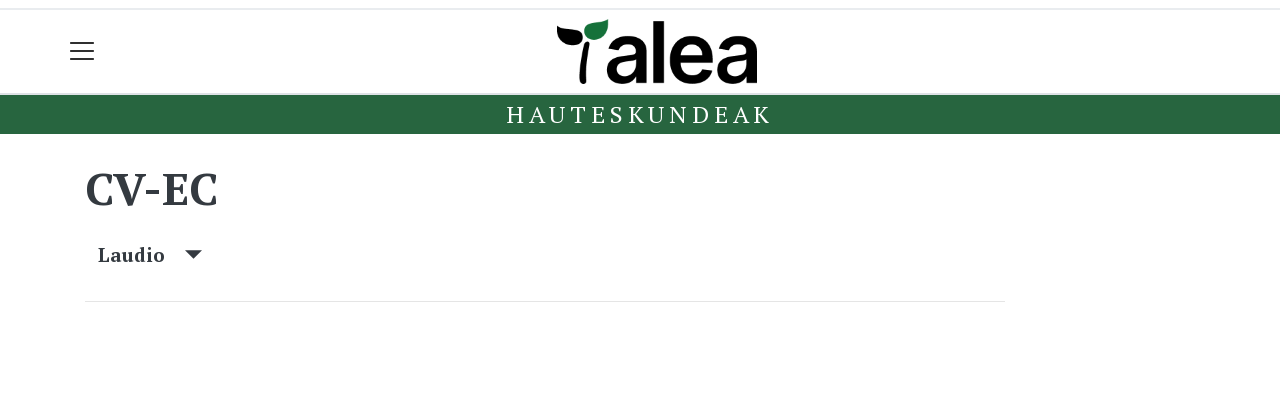

--- FILE ---
content_type: text/html; charset=utf-8
request_url: https://alea.eus/hauteskundeak/alderdiak/cv-ec/laudio
body_size: 10276
content:

<!DOCTYPE html>
<html lang="eu">
    <head>
        
        <!-- Google Tag Manager -->
        <script>
        window.dataLayer = window.dataLayer || [];

        dataLayer.push({
            'user_authenticated': 'False',
        });

        </script>
        <!-- Global site tag (gtag.js) - Google Analytics -->
<script async src="https://www.googletagmanager.com/gtag/js?id=UA-30945692-1"></script>
<script>
  window.dataLayer = window.dataLayer || [];
  function gtag(){dataLayer.push(arguments);}
  gtag('js', new Date());

  gtag('config', 'UA-30945692-1');
</script>
        <meta charset="utf-8">
        <meta name="viewport"
              content="width=device-width, initial-scale=1, shrink-to-fit=no">
        
        
        
            


    
        <meta property="canonical" content="https://alea.eus/hauteskundeak/alderdiak/cv-ec/laudio" />
    

    
        <meta property="default:image" content="https://alea.eus/img/tk-logoa.png" />
    

    
        <meta property="image" content="https://alea.eus/img/tk-logoa.png" />
    

    
        <meta property="keywords" content="hauteskundeak:, laudio, alea.eus, cvec" />
    

    
        <meta property="robots" content="index, follow" />
    

    
        <title>Hauteskundeak: CV-EC - Laudio - Alea.eus</title>
    


        
        
        
        
            <link rel="apple-touch-icon"
                  href="/static/img/favicons/fav196.png?v=15.14.0"
                  type="image/png"
                  sizes="196x196" />
            <link rel="apple-touch-icon"
                  href="/static/img/favicons/fav180.png?v=15.14.0"
                  type="image/png"
                  sizes="180x180" />
            <link rel="apple-touch-icon"
                  href="/static/img/favicons/fav128.png?v=15.14.0"
                  type="image/png"
                  sizes="128x128" />
            <link rel="apple-touch-icon"
                  href="/static/img/favicons/fav64.png?v=15.14.0"
                  type="image/png"
                  sizes="64x64" />
            <link rel="apple-touch-icon"
                  href="/static/img/favicons/fav16.png?v=15.14.0"
                  type="image/png"
                  sizes="16x16" />
            <link rel="manifest"
                  href="/static/img/favicons/site.webmanifest?v=15.14.0">
            <link rel="mask-icon"
                  href="/static/img/favicons/safari-pinned-tab.svg?v=15.14.0"
                  color="#999999">
            <meta name="msapplication-TileColor" content="#999999">
            <meta name="theme-color" content="#ffffff">
            <meta name="google" content="notranslate" />
        
        <!-- Bootstrap CSS -->
        <link rel="stylesheet"
              href="/static/css/bootstrap/bootstrap.min.css">
        <link rel="stylesheet" href="/static/CACHE/css/output.db6d8592aba3.css" type="text/css"><link rel="stylesheet" href="/static/CACHE/css/output.84d033e77a96.css" type="text/css" media="screen"><link rel="stylesheet" href="/static/CACHE/css/output.7e871a4bb113.css" type="text/css"><link rel="stylesheet" href="/static/CACHE/css/output.f88ed3246bbe.css" type="text/css" media="screen">
        
    <style>body {}

td.min {
    padding-right: 3px;
    padding-left: 3px;
    min-width: 50px;
    width: 1%;
}

th.erdi {
    width: 50%;
}

.dropdown-menu.show {
    z-index: 999999;
}

.tk-alderdia {
    background-color: rgba(255, 255, 255, 0.5);
    padding: 1rem;
    margin-bottom: 1rem;
    text-align: center;
}

.tk-alderdia {
    word-break: break-all;
}

.media {
    background-color: rgba(255, 255, 255, 0.5);
    padding: 1rem;
    margin-bottom: 1rem;
}

#dropdownMenuLink.btn {

    border-radius: 6px;
    background-color: #efefef;
}</style>

        <!-- Bootstrap JS -->
        <script src="/static/CACHE/js/output.50f41c38a4b3.js"></script>
<script src="/static/CACHE/js/output.af88a8133b79.js" defer></script>
<script src="/static/CACHE/js/output.49e3be85124d.js"></script>
        <script src="/static/js/pagination.js"></script>
        <script src="/static/js/tempusdominus-bootstrap-4.min.js"></script>
        <link rel="stylesheet"
              type="text/css"
              href="/static/css/tempusdominus-bootstrap-4.min.css" />
        
    <script src="https://code.highcharts.com/highcharts.js"></script>
    <script src="https://code.highcharts.com/modules/exporting.js"></script>
    <script src="https://code.highcharts.com/modules/export-data.js"></script>
    <script src="https://code.highcharts.com/modules/item-series.js"></script>
    <script src="https://code.highcharts.com/highcharts-3d.js"></script>
    <script type="text/javascript">
function hexToRgb(hex) {
    var result = /^#?([a-f\d]{2})([a-f\d]{2})([a-f\d]{2})$/i.exec(hex);
    return result ? {
        r: parseInt(result[1], 16),
        g: parseInt(result[2], 16),
        b: parseInt(result[3], 16)
    } : null;
}

function hexToRgbOpacityTxt(hex,opacity) {
  rgb = hexToRgb(hex);
	return 'rgba('+rgb.r+', '+rgb.g+', '+rgb.b+', '+opacity+')';
}
    </script>

        <script type="text/javascript">
        $(document).ready(function () {
            $("#useroptions").load('/erabiltzaileak/useroptions?url=' + location.href);
            $("#headerjs").load('/erabiltzaileak/headerjs');
        });
        </script>
        <!-- Google Tag Manager -->
        <script>
        (function (w, d, s, l, i) {
            w[l] = w[l] || []; w[l].push({
                'gtm.start':
                    new Date().getTime(), event: 'gtm.js'
            }); var f = d.getElementsByTagName(s)[0],
                j = d.createElement(s), dl = l != 'dataLayer' ? '&l=' + l : ''; j.async = true; j.src =
                    'https://www.googletagmanager.com/gtm.js?id=' + i + dl; f.parentNode.insertBefore(j, f);
        })(window, document, 'script', 'dataLayer', 'GTM-WB443R2');
        </script>
        <!-- End Google Tag Manager -->
        <script async='async' src='https://www.googletagservices.com/tag/js/gpt.js'></script>
<script>
  var googletag = googletag || {};
  googletag.cmd = googletag.cmd || [];
</script>
<script type='text/javascript'>
    googletag.cmd.push(function() {

        googletag.defineSlot('/6115446/ALEA/btn1', [300, 75], 'div-gpt-ad-1457084813629-0').addService(googletag.pubads());
        googletag.defineSlot('/6115446/ALEA/btn2', [300, 75], 'div-gpt-ad-1457084813629-1').addService(googletag.pubads());
        googletag.defineSlot('/6115446/ALEA/btn3', [300, 75], 'div-gpt-ad-1457084813629-2').addService(googletag.pubads());
        googletag.defineSlot('/6115446/ALEA/ldb1', [[728, 90], [980, 90]], 'div-gpt-ad-1457084813629-3').addService(googletag.pubads());
        googletag.defineSlot('/6115446/ALEA/ldb2', [[728, 90], [980, 90]], 'div-gpt-ad-1457084813629-4').addService(googletag.pubads());
        googletag.defineSlot('/6115446/ALEA/mpu1', [[300, 600], [300, 250]], 'div-gpt-ad-1457084813629-5').addService(googletag.pubads());
        googletag.defineSlot('/6115446/ALEA/mpu2', [[300, 600], [300, 250]], 'div-gpt-ad-1457084813629-6').addService(googletag.pubads());
        googletag.defineSlot('/6115446/ALEA/mpu3', [[300, 600], [300, 250]], 'div-gpt-ad-1457084813629-7').addService(googletag.pubads());
        googletag.defineSlot('/6115446/ALEA/mpu4', [[300, 600], [300, 250]], 'div-gpt-ad-1457084813629-8').addService(googletag.pubads());
        googletag.defineSlot('/6115446/ALEA/mpu5', [[300, 600], [300, 250]], 'div-gpt-ad-1457084813629-11').addService(googletag.pubads());
        googletag.defineSlot('/6115446/ALEA/mpu6', [[300, 600], [300, 250]], 'div-gpt-ad-1457084813629-12').addService(googletag.pubads());
        googletag.defineSlot('/6115446/ALEA/ldbm1', [320, 50], 'div-gpt-ad-1457084813629-9').addService(googletag.pubads());
        googletag.defineSlot('/6115446/ALEA/ldbm2', [320, 50], 'div-gpt-ad-1457084813629-10').addService(googletag.pubads());
        
        googletag.pubads().enableSingleRequest();
        googletag.pubads().collapseEmptyDivs(true);
        googletag.enableServices();
    });
</script>

    </head>
    <body 
          
          
          >
        <div class="container publitop mb-2 text-center">
            
                <div id='div-gpt-ad-1457084813629-3'
     style='min-height:90px;'>
    <script type='text/javascript'>googletag.cmd.push(function() { googletag.display('div-gpt-ad-1457084813629-3'); });</script>
</div>

            
        </div>
        <script>
        $(document).ready(function () {
            $('#navbarSupportedContent').on('shown.bs.collapse', function (e) {
                // Action to execute once the collapsible area is expanded
                $('#sticky-header-wrapper').removeClass('sticky-top');
                window.scrollTo(0, 0);
            });
            $('#navbarSupportedContent').on('hidden.bs.collapse', function (e) {
                // Action to execute once the collapsible area is expanded
                $('#sticky-header-wrapper').addClass('sticky-top');
            })

        });

        </script>
        


        <div class="sticky-top bg-white tk-header" id="sticky-header-wrapper">
            <div class="container">
                <nav class="navbar navbar-light p-0 row">
                    <div class="col-md-auto col-2 text-left align-middle h-100 d-inline-block p-0">
                        <button class="navbar-toggler my-1 border-0"
                                type="button"
                                data-toggle="collapse"
                                data-target="#navbarSupportedContent"
                                aria-controls="navbarSupportedContent"
                                aria-expanded="false"
                                aria-label="Toggle navigation">
                            <span class="navbar-toggler-icon"></span>
                        </button>
                    </div>
                    <div id="logocontainer"
                         class="col text-center align-middle h-100 d-inline-block px-1">
                        <a class="navbar-brand default-logo my-1 mx-0" href="/">
                            
                            
                                <img src="/static/img/logoa.png?v=15.14.0"
                                     class="img-fluid"
                                     alt="https://alea.eus logoa" />
                            
                        </a>
                    </div>
                    <div class="col-md-auto col-2 text-right align-middle h-100 d-inline-block p-0">
                        <form id="useroptions" class="navbar-right my-1">
                        </form>
                    </div>
                    <div class="collapse navbar-collapse" id="navbarSupportedContent">
<div class="row mb-3 pb-3 border-bottom">
    <div class="col-md-4 ">
        <form class="form-inline"
              method="GET"
              action="/bilaketa">
            <input class="form-control col-9 ml-3"
                   type="search"
                   placeholder="Bilatu..."
                   aria-label="Bilatu"
                   name="bilaketa" />
            <input type="hidden" name="webguneak" value="alea" />
            <input type="hidden" name="ordena" value="berritasuna" />
            <span class="ml-2">
                <button type="submit" class="btn btn-light">
                    <i class="fa-solid fa-magnifying-glass" aria-hidden="true"></i>
                </button>
            </span>
        </form>
    </div>
</div>
<div class="row">

          <div class="col-md-4 menua01">
                <ul class="navbar-nav mr-auto">

                    <li class="nav-item dropdown">
                            <a class="nav-link dropdown-toggle" href="#" id="navbarDropdown" role="button" data-toggle="dropdown" aria-haspopup="true" aria-expanded="false">
                              Kuadrilak
                            </a>
                            <div class="dropdown-menu" aria-labelledby="navbarDropdown">
                              <a class="dropdown-item" href="/araba/">ARABA</a>
                              <a class="dropdown-item" href="/gasteiz/">Gasteiz</a>
                              <a class="dropdown-item" href="/aiaraldea/">Aiaraldea</a>
                              <a class="dropdown-item" href="/gorbeialdea/">Gorbeialdea</a>
                              <a class="dropdown-item" href="/anana/">Añana</a>
                              <a class="dropdown-item" href="/lautada/">Lautada</a>
                              <a class="dropdown-item" href="/mendialdea/">Mendialdea</a>
                              <a class="dropdown-item" href="/trebinu/">Trebiñu</a>
                              <a class="dropdown-item" href="/errioxa/">Arabako Errioxa</a>
                            </div>
                    </li>
                    <div class="dropdown-divider"></div>

                                 <li class="nav-item dropdown">
                              Gaiak
                            <div class="" >
                              <a class="dropdown-item" href="/gizartea/">Gizartea</a>
                              <a class="dropdown-item" href="/euskara/">Euskara</a>
                              <a class="dropdown-item" href="/kultura/">Kultura</a>
                              <a class="dropdown-item" href="/politika/">Politika</a>
                              <a class="dropdown-item" href="/ekonomia/">Ekonomia</a>
                              <a class="dropdown-item" href="/kirola/">Kirola</a>
                              <a class="dropdown-item" href="/iritzia/">Iritzia</a>

                            </div>
                    </li>
                    <div class="dropdown-divider"></div>

                     <li class="nav-item">
                         <a class="nav-link" href="/komunitatea/">Komunitatea</a>
                    </li>

                    <div class="dropdown-divider"></div>


                </ul>

          </div><!-- menua01 -->

          <div class="col-md-4 menua02">
              <div class="row">
                  <div class="col-6">
                      <ul class="navbar-nav mr-auto">
                          <li class="nav-item"><a class="nav-link" href="/prentsa/"><i class="fas fa-file-alt"></i>ALEA Aldizkaria</a></li>
                          <li class="nav-item"><a class="nav-link" href="/agenda/"><i class="fas fa-calendar-alt"></i>Euskararen Agenda</a></li>
                          <li class="nav-item"><a class="nav-link" href="/bideoak/"><i class="fas fa-video"></i>Bideoak</a></li>
                          <li class="nav-item"><a class="nav-link" href="/galeriak/"><i class="fas fa-images"></i>Argazki-galeriak</a></li>
                          <li class="nav-item"><a class="nav-link" href="/zozketak/"><i class="fas fa-thumbtack"></i>Zozketak</a></li>

                      </ul>
                  </div>

                  <div class="col-6">
                      <ul class="navbar-nav mr-auto">
                          <li class="nav-item"><a class="nav-link" href="/bereziak/kantari-2025"><i class="fas fa-microphone"></i>Kantari</a></li>
                          <li class="nav-item"><a class="nav-link" href="/bereziak/gure-bazterrak"><i class="fas fa-map"></i>Gure bazterrak</a></li>
                          <li class="nav-item"><a class="nav-link" href="/zorionagurrak/"><i class="fas fa-grin-hearts"></i>Zorion-agurrak</a></li>
                          <li class="nav-item"><a class="nav-link" href="/bereziak/"><i class="fas fa-bookmark"></i>Bereziak</a></li>
                          <li class="nav-item"><a class="nav-link" href="/gida/"><i class="fas fa-shoping-bag"></i>Gida komertziala</a></li>

                      </ul>
                  </div>
              </div> <!-- row -->
              </div><!-- menua02 -->


          <div class="col-md-4 menua03">

              <ul class="navbar-nav mr-auto">
                  <li class="nav-item"><a class="nav-link" href="/aleakide/">Izan zaitez ALEAkide</a></li>
                  <li class="nav-item"><a class="nav-link" href="/publizitatea">Publizitatea</a></li>
                  <li class="nav-item"><a class="nav-link" href="/honi-buruz">Nortzuk gara</a></li>
                  <li class="nav-item"><a class="nav-link" href="/harremanetarako/">Harremanetarako</a></li>


              </ul>
          </div><!-- menua 03 -->
      </div><!-- row -->
<div class="row sare_sozialak_menua">
    <div class="col-md-6 sare_sozialak">





</div>
    <div class="col-md-6 tokikom_logoa">
        <img src="/static/img/logo_tokikom_menu.png"
             alt="Tokikom menuko logotipoa" />
    </div>
</div>
</div>
                </nav>
            </div>
            <div class="border m-0"></div>
            <div>
                
                    <div class="tk-subheader tk-subheadereffect text-center text-uppercase mb-3">
                        
    <div id="header-title">
        <a href="/hauteskundeak/">Hauteskundeak</a>
    </div>

                    </div>
                
            </div>
            <div id="headerjs"></div>
        </div>
        <div id="tk-maincontainer">
            
            
            
            
            
                <div class="tk-content">
                    <div class="container">
                        <div class="row">
                            <div class="col-12">
                                
                                
                                
<div class="container">
    <div class="row mb-4">
        <div class="col-md-10 ">
            <h1 itemprop="headline" class="mt-3 mb-4">CV-EC
                
            </h1>

            
            <p>
                    <button class="d-inline h5 btn" type="button" data-toggle="collapse" data-target="#tk-hauteskundeak-menua" aria-expanded="false" aria-controls="tk-hauteskundeak-menua">
                        Laudio &nbsp;&nbsp;&nbsp;<small><span class="oi oi-caret-bottom"></span></small>
                    </button>
                  </p>
                  <div class="collapse" id="tk-hauteskundeak-menua">
                    <div class="row">

                        

                        
                            <div class="col-12 col-md ">
                                    
                                    <a class="nav-link "
                                    href="/hauteskundeak/alderdiak/cv-ec/araba">Araba</a>
                                    
                                    <a class="nav-link "
                                    href="/hauteskundeak/alderdiak/cv-ec/EAE">EAE</a>
                                    
                            </div>
                        
                            <div class="col-12 col-md border-left">
                                    
                                    <a class="nav-link "
                                    href="/hauteskundeak/alderdiak/cv-ec/agurain">Agurain</a>
                                    
                                    <a class="nav-link "
                                    href="/hauteskundeak/alderdiak/cv-ec/aiara">Aiara</a>
                                    
                                    <a class="nav-link "
                                    href="/hauteskundeak/alderdiak/cv-ec/amurrio">Amurrio</a>
                                    
                                    <a class="nav-link "
                                    href="/hauteskundeak/alderdiak/cv-ec/anana">Añana</a>
                                    
                                    <a class="nav-link "
                                    href="/hauteskundeak/alderdiak/cv-ec/aramaio">Aramaio</a>
                                    
                                    <a class="nav-link "
                                    href="/hauteskundeak/alderdiak/cv-ec/argantzon">Argantzon</a>
                                    
                                    <a class="nav-link "
                                    href="/hauteskundeak/alderdiak/cv-ec/arminon">Armiñon</a>
                                    
                                    <a class="nav-link "
                                    href="/hauteskundeak/alderdiak/cv-ec/arraia-maeztu">Arraia-Maeztu</a>
                                    
                                    <a class="nav-link "
                                    href="/hauteskundeak/alderdiak/cv-ec/arratzua-ubarrundia">Arratzua-Ubarrundia</a>
                                    
                                    <a class="nav-link "
                                    href="/hauteskundeak/alderdiak/cv-ec/artziniega">Artziniega</a>
                                    
                                    <a class="nav-link "
                                    href="/hauteskundeak/alderdiak/cv-ec/asparrena">Asparrena</a>
                                    
                                    <a class="nav-link "
                                    href="/hauteskundeak/alderdiak/cv-ec/barrundia">Barrundia</a>
                                    
                                    <a class="nav-link "
                                    href="/hauteskundeak/alderdiak/cv-ec/bastida">Bastida</a>
                                    
                                    <a class="nav-link "
                                    href="/hauteskundeak/alderdiak/cv-ec/berantevilla">Berantevilla</a>
                                    
                                    <a class="nav-link "
                                    href="/hauteskundeak/alderdiak/cv-ec/bernedo">Bernedo</a>
                                    
                                    <a class="nav-link "
                                    href="/hauteskundeak/alderdiak/cv-ec/burgu">Burgu</a>
                                    
                                    <a class="nav-link "
                                    href="/hauteskundeak/alderdiak/cv-ec/donemiliaga">Donemiliaga</a>
                                    
                                    <a class="nav-link "
                                    href="/hauteskundeak/alderdiak/cv-ec/dulantzi">Dulantzi</a>
                                    
                                    <a class="nav-link "
                                    href="/hauteskundeak/alderdiak/cv-ec/ekora">Ekora</a>
                                    
                                    <a class="nav-link "
                                    href="/hauteskundeak/alderdiak/cv-ec/eltziego">Eltziego</a>
                                    
                                    <a class="nav-link "
                                    href="/hauteskundeak/alderdiak/cv-ec/elvillar">Elvillar</a>
                                    
                                    <a class="nav-link "
                                    href="/hauteskundeak/alderdiak/cv-ec/erriberabeitia">Erriberabeitia</a>
                                    
                                    <a class="nav-link "
                                    href="/hauteskundeak/alderdiak/cv-ec/erriberagoitia">Erriberagoitia</a>
                                    
                                    <a class="nav-link "
                                    href="/hauteskundeak/alderdiak/cv-ec/gasteiz">Gasteiz</a>
                                    
                                    <a class="nav-link "
                                    href="/hauteskundeak/alderdiak/cv-ec/gaubea">Gaubea</a>
                                    
                                    <a class="nav-link "
                                    href="/hauteskundeak/alderdiak/cv-ec/guardia">Guardia</a>
                                    
                                    <a class="nav-link "
                                    href="/hauteskundeak/alderdiak/cv-ec/harana">Harana</a>
                                    
                                    <a class="nav-link "
                                    href="/hauteskundeak/alderdiak/cv-ec/iruna-oka">Iruña Oka</a>
                                    
                                    <a class="nav-link "
                                    href="/hauteskundeak/alderdiak/cv-ec/iruraiz-gauna">Iruraiz-Gauna</a>
                                    
                                    <a class="nav-link "
                                    href="/hauteskundeak/alderdiak/cv-ec/kanpezu">Kanpezu</a>
                                    
                                    <a class="nav-link "
                                    href="/hauteskundeak/alderdiak/cv-ec/kripan">Kripan</a>
                                    
                                    <a class="nav-link "
                                    href="/hauteskundeak/alderdiak/cv-ec/kuartango">Kuartango</a>
                                    
                                    <a class="nav-link "
                                    href="/hauteskundeak/alderdiak/cv-ec/lagran">Lagran</a>
                                    
                                    <a class="nav-link "
                                    href="/hauteskundeak/alderdiak/cv-ec/lantaron">Lantaron</a>
                                    
                                    <a class="nav-link "
                                    href="/hauteskundeak/alderdiak/cv-ec/lantziego">Lantziego</a>
                                    
                                    <a class="nav-link "
                                    href="/hauteskundeak/alderdiak/cv-ec/lapuebla-de-labarca">Lapuebla de Labarca</a>
                                    
                                    <a class="nav-link  disabled "
                                    href="/hauteskundeak/alderdiak/cv-ec/laudio">Laudio</a>
                                    
                                    <a class="nav-link "
                                    href="/hauteskundeak/alderdiak/cv-ec/legutio">Legutio</a>
                                    
                                    <a class="nav-link "
                                    href="/hauteskundeak/alderdiak/cv-ec/leza">Leza</a>
                                    
                                    <a class="nav-link "
                                    href="/hauteskundeak/alderdiak/cv-ec/manueta">Mañueta</a>
                                    
                                    <a class="nav-link "
                                    href="/hauteskundeak/alderdiak/cv-ec/moreda">Moreda</a>
                                    
                                    <a class="nav-link "
                                    href="/hauteskundeak/alderdiak/cv-ec/navaridas">Navaridas</a>
                                    
                                    <a class="nav-link "
                                    href="/hauteskundeak/alderdiak/cv-ec/oion">Oion</a>
                                    
                                    <a class="nav-link "
                                    href="/hauteskundeak/alderdiak/cv-ec/okondo">Okondo</a>
                                    
                                    <a class="nav-link "
                                    href="/hauteskundeak/alderdiak/cv-ec/samaniego">Samaniego</a>
                                    
                                    <a class="nav-link "
                                    href="/hauteskundeak/alderdiak/cv-ec/trebinu">Trebiñu</a>
                                    
                                    <a class="nav-link "
                                    href="/hauteskundeak/alderdiak/cv-ec/urizaharra">Urizaharra</a>
                                    
                                    <a class="nav-link "
                                    href="/hauteskundeak/alderdiak/cv-ec/urkabustaiz">Urkabustaiz</a>
                                    
                                    <a class="nav-link "
                                    href="/hauteskundeak/alderdiak/cv-ec/villabuena">Villabuena</a>
                                    
                                    <a class="nav-link "
                                    href="/hauteskundeak/alderdiak/cv-ec/zalduondo">Zalduondo</a>
                                    
                                    <a class="nav-link "
                                    href="/hauteskundeak/alderdiak/cv-ec/zanbrana">Zanbrana</a>
                                    
                                    <a class="nav-link "
                                    href="/hauteskundeak/alderdiak/cv-ec/zigoitia">Zigoitia</a>
                                    
                                    <a class="nav-link "
                                    href="/hauteskundeak/alderdiak/cv-ec/zuia">Zuia</a>
                                    
                            </div>
                        


                    </div>
                  </div>
            

            <hr />


        </div>
        
    </div>
    <div class="row">
        <div class="col-md">
            
<div id="botoakgraph" style="width: 100%;height: 600px; margin: 0 auto"></div>

<script type="text/javascript">
var dashStyles = [
    'Solid',
    'Dot',
    'Dash',
    'DashDot',
    'ShortDash',
    'ShortDot',
    'ShortDashDot',
    'ShortDashDotDot',
    'LongDash',
    'LongDashDot',
    'LongDashDotDot'
];

Highcharts.setOptions({
	lang: {
		thousandsSep: ".",
		numericSymbols: null
	}
})
Highcharts.chart('botoakgraph', {
    credits: {
    enabled: false
},
exporting: {
    buttons: {
      contextButton: {
        menuItems: ['downloadPNG', 'downloadJPEG', 'downloadPDF', 'downloadSVG'],
      },
    },
},    
lang: {
    downloadPNG: 'Jaitsi PNG',
    downloadJPEG: 'Jaitsi JPEG',
    downloadPDF: 'Jaitsi PDF',
    downloadSVG: 'Jaitsi SVG',
    contextButtonTitle: 'Menua',
    },


    chart: {
        type: 'spline'
    },

    title: {
        text: 'CV-EC - Laudio'
    },
    subtitle: {
        text: 'Boto kopurua'
    },
    xAxis: {
        type: 'datetime',

        title: {
            text: 'Data'
        }
    },
    yAxis: {
        title: {
            text: 'Boto kopurua'
        },
        min: 0
    },
    tooltip: {
        headerFormat: '{series.name} {point.x:%Y/%m}<br>',
        pointFormat: '<b>{point.y}</b>'
    },

    plotOptions: {
        spline: {
            marker: {
                enabled: true,
                radius: 6
                },
            lineWidth: 4
        }
    },

    series: [
        
        {
        name: "Udal hauteskundeak",
        color: "#000000",
        dashStyle: dashStyles[0],
        data: [
        
            [Date.UTC(2007, 5, 27), null]
                ,
        
            [Date.UTC(2011, 5, 22), null]
                ,
        
            [Date.UTC(2015, 5, 24), null]
                ,
        
            [Date.UTC(2019, 5, 24), null]
                ,
        
            [Date.UTC(2023, 5, 10), null]
                 
        
        ]
        } ,
        
        {
        name: "Batzar Nagusietarako hauteskundeak",
        color: "#000000",
        dashStyle: dashStyles[1],
        data: [
        
            [Date.UTC(1983, 5, 8), null]
                ,
        
            [Date.UTC(1987, 6, 10), null]
                ,
        
            [Date.UTC(1991, 5, 26), null]
                ,
        
            [Date.UTC(1995, 5, 28), null]
                ,
        
            [Date.UTC(1999, 6, 13), null]
                ,
        
            [Date.UTC(2003, 5, 25), null]
                ,
        
            [Date.UTC(2007, 5, 27), null]
                ,
        
            [Date.UTC(2011, 5, 22), null]
                ,
        
            [Date.UTC(2015, 5, 24), null]
                ,
        
            [Date.UTC(2019, 5, 24), null]
                ,
        
            [Date.UTC(2023, 5, 10), null]
                 
        
        ]
        } ,
        
        {
        name: "Eusko Legebiltzarrerako hauteskundeak",
        color: "#000000",
        dashStyle: dashStyles[2],
        data: [
        
            [Date.UTC(1980, 3, 9), null]
                ,
        
            [Date.UTC(1984, 2, 26), null]
                ,
        
            [Date.UTC(1986, 11, 30), null]
                ,
        
            [Date.UTC(1990, 10, 28), null]
                ,
        
            [Date.UTC(1994, 10, 23), null]
                ,
        
            [Date.UTC(1998, 10, 25), null]
                ,
        
            [Date.UTC(2001, 5, 13), null]
                ,
        
            [Date.UTC(2005, 4, 17), null]
                ,
        
            [Date.UTC(2009, 3, 1), null]
                ,
        
            [Date.UTC(2012, 10, 21), null]
                ,
        
            [Date.UTC(2016, 9, 25), null]
                ,
        
            [Date.UTC(2020, 7, 12), null]
                ,
        
            [Date.UTC(2024, 4, 21), null]
                 
        
        ]
        } ,
        
        {
        name: "Espainiako Kongresurako hauteskundeak",
        color: "#000000",
        dashStyle: dashStyles[3],
        data: [
        
            [Date.UTC(1977, 6, 15), null]
                ,
        
            [Date.UTC(1979, 3, 1), null]
                ,
        
            [Date.UTC(1982, 10, 28), null]
                ,
        
            [Date.UTC(1986, 6, 22), null]
                ,
        
            [Date.UTC(1989, 10, 29), null]
                ,
        
            [Date.UTC(1993, 6, 6), null]
                ,
        
            [Date.UTC(1996, 3, 3), null]
                ,
        
            [Date.UTC(2000, 3, 12), null]
                ,
        
            [Date.UTC(2004, 3, 14), null]
                ,
        
            [Date.UTC(2008, 3, 9), null]
                ,
        
            [Date.UTC(2011, 11, 20), null]
                ,
        
            [Date.UTC(2015, 12, 20), null]
                ,
        
            [Date.UTC(2016, 6, 26), null]
                ,
        
            [Date.UTC(2023, 7, 21), null]
                 
        
        ]
        } ,
        
        {
        name: "Europako Legebiltzarrerako hauteskundeak",
        color: "#000000",
        dashStyle: dashStyles[4],
        data: [
        
            [Date.UTC(1987, 6, 10), null]
                ,
        
            [Date.UTC(1989, 6, 15), null]
                ,
        
            [Date.UTC(1994, 6, 12), null]
                ,
        
            [Date.UTC(1999, 6, 13), null]
                ,
        
            [Date.UTC(2004, 6, 13), null]
                ,
        
            [Date.UTC(2009, 6, 7), null]
                ,
        
            [Date.UTC(2014, 5, 25), null]
                ,
        
            [Date.UTC(2019, 5, 24), 26]
                ,
        
            [Date.UTC(2024, 6, 5), null]
                 
        
        ]
        }  
        
]
});

</script>

        </div>
    </div>
    <div class="row">
        <div class="col-md">

            

<div class="table-responsive">
    <table id="emaitza-taula" class="table table-striped ">
        <thead>
            <tr>
                <th>Hauteskundea</th>
                <th>Botoak</th>
                <th><abbr title="Ehunekoa (%)">Ehun.</abbr></th>
                <th><abbr title="Eserlekuak">Eser.</abbr></th>
            </tr>
        </thead>
        <tbody>
            
            
            <tr>
                <td><a
                    href="/hauteskundeak/espainiako-kongresuko-hauteskundeak-1977/laudio">Espainiako Kongresurako hauteskundeak 1977</a></td>
                <td class="text-right">
                    -
                </td>
                <td class="text-right">
                    
                    -
                    
                </td>
                <td class="text-right">-</td>
            </tr>
            
            
            
            <tr>
                <td><a
                    href="/hauteskundeak/espainiako-kongresuko-hauteskundeak-1979/laudio">Espainiako Kongresurako hauteskundeak 1979</a></td>
                <td class="text-right">
                    -
                </td>
                <td class="text-right">
                    
                    -
                    
                </td>
                <td class="text-right">-</td>
            </tr>
            
            
            
            
            
            <tr>
                <td><a
                    href="/hauteskundeak/eusko-legebiltzarrerako-hauteskundeak-1980/laudio">Eusko Legebiltzarrerako hauteskundeak 1980</a></td>
                <td class="text-right">
                    -
                </td>
                <td class="text-right">
                    
                    -
                    
                </td>
                <td class="text-right">-</td>
            </tr>
            
            
            
            <tr>
                <td><a
                    href="/hauteskundeak/espainiako-kongresuko-hauteskundeak-1982/laudio">Espainiako Kongresurako hauteskundeak 1982</a></td>
                <td class="text-right">
                    -
                </td>
                <td class="text-right">
                    
                    -
                    
                </td>
                <td class="text-right">-</td>
            </tr>
            
            
            
            <tr>
                <td><a
                    href="/hauteskundeak/batzar-nagusietarako-hauteskundeak-1983/laudio">Batzar Nagusietarako hauteskundeak 1983</a></td>
                <td class="text-right">
                    -
                </td>
                <td class="text-right">
                    
                    -
                    
                </td>
                <td class="text-right">-</td>
            </tr>
            
            
            
            <tr>
                <td><a
                    href="/hauteskundeak/eusko-legebiltzarrerako-hauteskundeak-1984/laudio">Eusko Legebiltzarrerako hauteskundeak 1984</a></td>
                <td class="text-right">
                    -
                </td>
                <td class="text-right">
                    
                    -
                    
                </td>
                <td class="text-right">-</td>
            </tr>
            
            
            
            <tr>
                <td><a
                    href="/hauteskundeak/espainiako-kongresuko-hauteskundeak-1986/laudio">Espainiako Kongresurako hauteskundeak 1986</a></td>
                <td class="text-right">
                    -
                </td>
                <td class="text-right">
                    
                    -
                    
                </td>
                <td class="text-right">-</td>
            </tr>
            
            
            
            <tr>
                <td><a
                    href="/hauteskundeak/eusko-legebiltzarrerako-hauteskundeak-1986/laudio">Eusko Legebiltzarrerako hauteskundeak 1986</a></td>
                <td class="text-right">
                    -
                </td>
                <td class="text-right">
                    
                    -
                    
                </td>
                <td class="text-right">-</td>
            </tr>
            
            
            
            <tr>
                <td><a
                    href="/hauteskundeak/batzar-nagusietarako-hauteskundeak-1987/laudio">Batzar Nagusietarako hauteskundeak 1987</a></td>
                <td class="text-right">
                    -
                </td>
                <td class="text-right">
                    
                    -
                    
                </td>
                <td class="text-right">-</td>
            </tr>
            
            
            
            <tr>
                <td><a
                    href="/hauteskundeak/europako-parlamentuko-hauteskundeak-1987/laudio">Europako Parlamentuko hauteskundeak 1987</a></td>
                <td class="text-right">
                    -
                </td>
                <td class="text-right">
                    
                    -
                    
                </td>
                <td class="text-right">-</td>
            </tr>
            
            
            
            <tr>
                <td><a
                    href="/hauteskundeak/europako-parlamentuko-hauteskundeak-1989/laudio">Europako Parlamentuko hauteskundeak 1989</a></td>
                <td class="text-right">
                    -
                </td>
                <td class="text-right">
                    
                    -
                    
                </td>
                <td class="text-right">-</td>
            </tr>
            
            
            
            <tr>
                <td><a
                    href="/hauteskundeak/espainiako-kongresuko-hauteskundeak-1989/laudio">Espainiako Kongresurako hauteskundeak 1989</a></td>
                <td class="text-right">
                    -
                </td>
                <td class="text-right">
                    
                    -
                    
                </td>
                <td class="text-right">-</td>
            </tr>
            
            
            
            <tr>
                <td><a
                    href="/hauteskundeak/eusko-legebiltzarrerako-hauteskundeak-1990/laudio">Eusko Legebiltzarrerako hauteskundeak 1990</a></td>
                <td class="text-right">
                    -
                </td>
                <td class="text-right">
                    
                    -
                    
                </td>
                <td class="text-right">-</td>
            </tr>
            
            
            
            <tr>
                <td><a
                    href="/hauteskundeak/batzar-nagusietarako-hauteskundeak-1991/laudio">Batzar Nagusietarako hauteskundeak 1991</a></td>
                <td class="text-right">
                    -
                </td>
                <td class="text-right">
                    
                    -
                    
                </td>
                <td class="text-right">-</td>
            </tr>
            
            
            
            <tr>
                <td><a
                    href="/hauteskundeak/espainiako-kongresuko-hauteskundeak-1993/laudio">Espainiako Kongresurako hauteskundeak 1993</a></td>
                <td class="text-right">
                    -
                </td>
                <td class="text-right">
                    
                    -
                    
                </td>
                <td class="text-right">-</td>
            </tr>
            
            
            
            <tr>
                <td><a
                    href="/hauteskundeak/europako-parlamentuko-hauteskundeak-1994/laudio">Europako Parlamentuko hauteskundeak 1994</a></td>
                <td class="text-right">
                    -
                </td>
                <td class="text-right">
                    
                    -
                    
                </td>
                <td class="text-right">-</td>
            </tr>
            
            
            
            <tr>
                <td><a
                    href="/hauteskundeak/eusko-legebiltzarrerako-hauteskundeak-1994/laudio">Eusko Legebiltzarrerako hauteskundeak 1994</a></td>
                <td class="text-right">
                    -
                </td>
                <td class="text-right">
                    
                    -
                    
                </td>
                <td class="text-right">-</td>
            </tr>
            
            
            
            <tr>
                <td><a
                    href="/hauteskundeak/batzar-nagusietarako-hauteskundeak-1995/laudio">Batzar Nagusietarako hauteskundeak 1995</a></td>
                <td class="text-right">
                    -
                </td>
                <td class="text-right">
                    
                    -
                    
                </td>
                <td class="text-right">-</td>
            </tr>
            
            
            
            <tr>
                <td><a
                    href="/hauteskundeak/espainiako-kongresuko-hauteskundeak-1996/laudio">Espainiako Kongresurako hauteskundeak 1996</a></td>
                <td class="text-right">
                    -
                </td>
                <td class="text-right">
                    
                    -
                    
                </td>
                <td class="text-right">-</td>
            </tr>
            
            
            
            <tr>
                <td><a
                    href="/hauteskundeak/eusko-legebiltzarrerako-hauteskundeak-1998/laudio">Eusko Legebiltzarrerako hauteskundeak 1998</a></td>
                <td class="text-right">
                    -
                </td>
                <td class="text-right">
                    
                    -
                    
                </td>
                <td class="text-right">-</td>
            </tr>
            
            
            
            <tr>
                <td><a
                    href="/hauteskundeak/europako-parlamentuko-hauteskundeak-1999/laudio">Europako Parlamentuko hauteskundeak 1999</a></td>
                <td class="text-right">
                    -
                </td>
                <td class="text-right">
                    
                    -
                    
                </td>
                <td class="text-right">-</td>
            </tr>
            
            
            
            <tr>
                <td><a
                    href="/hauteskundeak/batzar-nagusietarako-hauteskundeak-1999/laudio">Batzar Nagusietarako hauteskundeak 1999</a></td>
                <td class="text-right">
                    -
                </td>
                <td class="text-right">
                    
                    -
                    
                </td>
                <td class="text-right">-</td>
            </tr>
            
            
            
            <tr>
                <td><a
                    href="/hauteskundeak/espainiako-kongresuko-hauteskundeak-2000/laudio">Espainiako Kongresurako hauteskundeak 2000</a></td>
                <td class="text-right">
                    -
                </td>
                <td class="text-right">
                    
                    -
                    
                </td>
                <td class="text-right">-</td>
            </tr>
            
            
            
            <tr>
                <td><a
                    href="/hauteskundeak/eusko-legebiltzarrerako-hauteskundeak-2001/laudio">Eusko Legebiltzarrerako hauteskundeak 2001</a></td>
                <td class="text-right">
                    -
                </td>
                <td class="text-right">
                    
                    -
                    
                </td>
                <td class="text-right">-</td>
            </tr>
            
            
            
            <tr>
                <td><a
                    href="/hauteskundeak/batzar-nagusietarako-hauteskundeak-2003/laudio">Batzar Nagusietarako hauteskundeak 2003</a></td>
                <td class="text-right">
                    -
                </td>
                <td class="text-right">
                    
                    -
                    
                </td>
                <td class="text-right">-</td>
            </tr>
            
            
            
            <tr>
                <td><a
                    href="/hauteskundeak/espainiako-kongresuko-hauteskundeak-2004/laudio">Espainiako Kongresurako hauteskundeak 2004</a></td>
                <td class="text-right">
                    -
                </td>
                <td class="text-right">
                    
                    -
                    
                </td>
                <td class="text-right">-</td>
            </tr>
            
            
            
            <tr>
                <td><a
                    href="/hauteskundeak/europako-parlamentuko-hauteskundeak-2004/laudio">Europako Parlamentuko hauteskundeak 2004</a></td>
                <td class="text-right">
                    -
                </td>
                <td class="text-right">
                    
                    -
                    
                </td>
                <td class="text-right">-</td>
            </tr>
            
            
            
            <tr>
                <td><a
                    href="/hauteskundeak/eusko-legebiltzarrerako-hauteskundeak-2005/laudio">Eusko Legebiltzarrerako hauteskundeak 2005</a></td>
                <td class="text-right">
                    -
                </td>
                <td class="text-right">
                    
                    -
                    
                </td>
                <td class="text-right">-</td>
            </tr>
            
            
            
            <tr>
                <td><a
                    href="/hauteskundeak/udal-hauteskundeak-2007/laudio">Udal hauteskundeak 2007</a></td>
                <td class="text-right">
                    -
                </td>
                <td class="text-right">
                    
                    -
                    
                </td>
                <td class="text-right">-</td>
            </tr>
            
            
            
            <tr>
                <td><a
                    href="/hauteskundeak/batzar-nagusietarako-hauteskundeak-2007/laudio">Batzar Nagusietarako hauteskundeak 2007</a></td>
                <td class="text-right">
                    -
                </td>
                <td class="text-right">
                    
                    -
                    
                </td>
                <td class="text-right">-</td>
            </tr>
            
            
            
            <tr>
                <td><a
                    href="/hauteskundeak/espainiako-kongresuko-hauteskundeak-2008/laudio">Espainiako Kongresurako hauteskundeak 2008</a></td>
                <td class="text-right">
                    -
                </td>
                <td class="text-right">
                    
                    -
                    
                </td>
                <td class="text-right">-</td>
            </tr>
            
            
            
            <tr>
                <td><a
                    href="/hauteskundeak/eusko-legebiltzarrerako-hauteskundeak-2009/laudio">Eusko Legebiltzarrerako hauteskundeak 2009</a></td>
                <td class="text-right">
                    -
                </td>
                <td class="text-right">
                    
                    -
                    
                </td>
                <td class="text-right">-</td>
            </tr>
            
            
            
            <tr>
                <td><a
                    href="/hauteskundeak/europako-parlamentuko-hauteskundeak-2009/laudio">Europako Parlamentuko hauteskundeak 2009</a></td>
                <td class="text-right">
                    -
                </td>
                <td class="text-right">
                    
                    -
                    
                </td>
                <td class="text-right">-</td>
            </tr>
            
            
            
            <tr>
                <td><a
                    href="/hauteskundeak/batzar-nagusietarako-hauteskundeak-2011/laudio">Batzar Nagusietarako hauteskundeak 2011</a></td>
                <td class="text-right">
                    -
                </td>
                <td class="text-right">
                    
                    -
                    
                </td>
                <td class="text-right">-</td>
            </tr>
            
            
            
            <tr>
                <td><a
                    href="/hauteskundeak/udal-hauteskundeak-2011/laudio">Udal hauteskundeak 2011</a></td>
                <td class="text-right">
                    -
                </td>
                <td class="text-right">
                    
                    -
                    
                </td>
                <td class="text-right">-</td>
            </tr>
            
            
            
            <tr>
                <td><a
                    href="/hauteskundeak/espainiako-kongresuko-hauteskundeak-2011/laudio">Espainiako Kongresurako hauteskundeak 2011</a></td>
                <td class="text-right">
                    -
                </td>
                <td class="text-right">
                    
                    -
                    
                </td>
                <td class="text-right">-</td>
            </tr>
            
            
            
            <tr>
                <td><a
                    href="/hauteskundeak/eusko-legebiltzarrerako-hauteskundeak-2012/laudio">Eusko Legebiltzarrerako hauteskundeak 2012</a></td>
                <td class="text-right">
                    -
                </td>
                <td class="text-right">
                    
                    -
                    
                </td>
                <td class="text-right">-</td>
            </tr>
            
            
            
            <tr>
                <td><a
                    href="/hauteskundeak/europako-parlamentuko-hauteskundeak-2014/laudio">Europako Parlamentuko hauteskundeak 2014</a></td>
                <td class="text-right">
                    -
                </td>
                <td class="text-right">
                    
                    -
                    
                </td>
                <td class="text-right">-</td>
            </tr>
            
            
            
            <tr>
                <td><a
                    href="/hauteskundeak/batzar-nagusietarako-hauteskundeak-2015/laudio">Batzar Nagusietarako hauteskundeak 2015</a></td>
                <td class="text-right">
                    -
                </td>
                <td class="text-right">
                    
                    -
                    
                </td>
                <td class="text-right">-</td>
            </tr>
            
            
            
            <tr>
                <td><a
                    href="/hauteskundeak/udal-hauteskundeak-2015/laudio">Udal hauteskundeak 2015</a></td>
                <td class="text-right">
                    -
                </td>
                <td class="text-right">
                    
                    -
                    
                </td>
                <td class="text-right">-</td>
            </tr>
            
            
            
            <tr>
                <td><a
                    href="/hauteskundeak/espainiako-kongresuko-hauteskundeak-2015/laudio">Espainiako Kongresurako hauteskundeak 2015</a></td>
                <td class="text-right">
                    -
                </td>
                <td class="text-right">
                    
                    -
                    
                </td>
                <td class="text-right">-</td>
            </tr>
            
            
            
            <tr>
                <td><a
                    href="/hauteskundeak/espainiako-kongresuko-hauteskundeak-2016/laudio">Espainiako Kongresurako hauteskundeak 2016</a></td>
                <td class="text-right">
                    -
                </td>
                <td class="text-right">
                    
                    -
                    
                </td>
                <td class="text-right">-</td>
            </tr>
            
            
            
            <tr>
                <td><a
                    href="/hauteskundeak/eusko-legebiltzarrerako-hauteskundeak-2016/laudio">Eusko Legebiltzarrerako hauteskundeak 2016</a></td>
                <td class="text-right">
                    -
                </td>
                <td class="text-right">
                    
                    -
                    
                </td>
                <td class="text-right">-</td>
            </tr>
            
            
            
            <tr>
                <td><a
                    href="/hauteskundeak/batzar-nagusietarako-hauteskundeak-2019/laudio">Batzar Nagusietarako hauteskundeak 2019</a></td>
                <td class="text-right">
                    -
                </td>
                <td class="text-right">
                    
                    -
                    
                </td>
                <td class="text-right">-</td>
            </tr>
            
            
            
            <tr>
                <td><a
                    href="/hauteskundeak/europako-parlamentuko-hauteskundeak-2019/laudio">Europako Parlamentuko hauteskundeak 2019</a></td>
                <td class="text-right">
                    26
                </td>
                <td class="text-right">
                    
                    %0,00
                    
                </td>
                <td class="text-right">-</td>
            </tr>
            
            
            
            <tr>
                <td><a
                    href="/hauteskundeak/udal-hauteskundeak-2019/laudio">Udal hauteskundeak 2019</a></td>
                <td class="text-right">
                    -
                </td>
                <td class="text-right">
                    
                    -
                    
                </td>
                <td class="text-right">-</td>
            </tr>
            
            
            
            <tr>
                <td><a
                    href="/hauteskundeak/eusko-legebiltzarrerako-hauteskundeak-2020/laudio">Eusko Legebiltzarrerako hauteskundeak 2020</a></td>
                <td class="text-right">
                    -
                </td>
                <td class="text-right">
                    
                    -
                    
                </td>
                <td class="text-right">-</td>
            </tr>
            
            
            
            <tr>
                <td><a
                    href="/hauteskundeak/batzar-nagusietarako-hauteskundeak-2023/laudio">Batzar Nagusietarako hauteskundeak 2023</a></td>
                <td class="text-right">
                    -
                </td>
                <td class="text-right">
                    
                    -
                    
                </td>
                <td class="text-right">-</td>
            </tr>
            
            
            
            <tr>
                <td><a
                    href="/hauteskundeak/udal-hauteskundeak-2023/laudio">Udal hauteskundeak 2023</a></td>
                <td class="text-right">
                    -
                </td>
                <td class="text-right">
                    
                    -
                    
                </td>
                <td class="text-right">-</td>
            </tr>
            
            
            
            <tr>
                <td><a
                    href="/hauteskundeak/espainiako-kongresurako-hauteskundeak-2023-7/laudio">Espainiako Kongresurako hauteskundeak 2023</a></td>
                <td class="text-right">
                    -
                </td>
                <td class="text-right">
                    
                    -
                    
                </td>
                <td class="text-right">-</td>
            </tr>
            
            
            
            <tr>
                <td><a
                    href="/hauteskundeak/eusko-legebiltzarrerako-hauteskundeak-2024/laudio">Eusko Legebiltzarrerako hauteskundeak 2024</a></td>
                <td class="text-right">
                    -
                </td>
                <td class="text-right">
                    
                    -
                    
                </td>
                <td class="text-right">-</td>
            </tr>
            
            
            
            <tr>
                <td><a
                    href="/hauteskundeak/europako-legebiltzarrerako-hauteskundeak-2024/laudio">Europako Legebiltzarrerako hauteskundeak 2024</a></td>
                <td class="text-right">
                    -
                </td>
                <td class="text-right">
                    
                    -
                    
                </td>
                <td class="text-right">-</td>
            </tr>
            
            
        </tbody>
    </table>
</div>

        </div>

    </div>


    



</div>

</div>
</div>

                            </div>
                        </div>
                    </div>
                </div>
            
        </div>
        <div class="container publibottom py-1 text-center">
            
                <div id='div-gpt-ad-1457084813629-4'
     >
    <script type='text/javascript'>googletag.cmd.push(function() { googletag.display('div-gpt-ad-1457084813629-4'); });</script>
</div>

            
        </div>
        <footer>
            
                <div class="tk-footer-content text-center p-3 pt-5 ">
                    <div class="container">
                        


    <address>
        <h4>Arabako Alea komunikazio taldea</h4>
<p>Zapatari kalea 8, behea<br />
01001 Gasteiz, ARABA <br />
Telefonoa: 945 71 60 09</p>
<p>harpidetza@alea.eus <br />
erredakzioa@alea.eus <br />
publizitatea@alea.eus</p>
<p><a href="http://creativecommons.org/licenses/by-sa/3.0/deed.eu_ES" rel="license"> <img alt="Creative Commons License" src="https://i.creativecommons.org/l/by-sa/3.0/88x31.png" /></a></p>
<p>Alea.eus-eko edukiak kopiatu, moldatu, zabaldu eta argitaratzeko libre zara, beti ere, gure egiletzakoak direla aitortzen baldin baduzu eta baldintza berdinetan egiten baduzu.</p>
<p>Codesyntaxek garatua</p>
    </address>
    


                        <ul class="nav justify-content-center text-uppercase tk-fontxsmall">
                            <li class="nav-item">
                                <a href="/honi-buruz/" class="nav-link text-light">Honi buruz</a>
                            </li>
                            <li class="nav-item">
                                <a href="/lege-oharra/" class="nav-link text-light">Lege oharra</a>
                            </li>
                            <li class="nav-item">
                                <a href="/publizitatea/" class="nav-link text-light">Publizitatea</a>
                            </li>
                            <li class="nav-item">
                                <a href="/parte-hartzea/" class="nav-link text-light">Arauak</a>
                            </li>
                            <li class="nav-item">
                                <a href="/kontaktua/" class="nav-link text-light">Harremanetarako</a>
                            </li>
                            <li class="nav-item">
                                <a href="/aktualitatea/rssak" class="nav-link text-light">Rss</a>
                            </li>
                            
<li class="nav-item">
    <a href="https://alea.eus/aleakide/" class="nav-link text-light">Egin ALEAkide</a>
</li>

                        </ul>
                    </div>
                </div>
                <div class="tk-footer-babesleak text-center text-white">
                    <div class="container"><a href="https://www.euskadi.eus/r46-17894/eu/contenidos/organo/1536/eu_4536/hps.html"> <img src="https://alea.tok-md.com/argazkiak/YJk/cache/logotipoa-alea-jaurlaritza_tokikom_700x700.jpg" width="280" /></a> <a href="https://www.vitoria-gasteiz.org/we001/was/we001Action.do?aplicacion=wb021&amp;tabla=contenido&amp;uid=65c21a87_117e9336274__7fea&amp;idioma=eu"> <img src="https://alea.tok-md.com/argazkiak/Tkp/cache/logotipoa-alea-gasteizko-udala_tokikom_700x700.jpg" width="150" /></a><a href="http://www.araba.eus/cs/Satellite?pagename=DiputacionAlava/Page/DPA_home"> <img src="https://alea.tok-md.com/argazkiak/yCi/cache/Color_tokikom_700x700.png" width="200" /></a></div>
                </div>
                <div class="tk-footer-tokikom text-center bg-light p-3 hidden-xs-up">
                    <div class="container">
                        <a rel="nofollow" href="https://tokikom.eus">
                            <img src="/static/img/tk-logoa.png" alt="Tokikom logotipoa" />
                        </a>
                        <h5>Gertuko informazioa, euskaraz</h5>
                        <ul class="tk-medioak nav nav-pills justify-content-center text-uppercase small pt-2 my-2">
                            <li class="nav-item">
                                <a rel="nofollow"
                                   href="https://aiaraldea.eus"
                                   class="nav-link text-dark">Aiaraldea</a>
                            </li>
                            <li class="nav-item">
                                <a rel="nofollow" href="https://aikor.eus" class="nav-link text-dark">Aikor</a>
                            </li>
                            <li class="nav-item">
                                <a rel="nofollow" href="https://aiurri.eus" class="nav-link text-dark">Aiurri</a>
                            </li>
                            <li class="nav-item">
                                <a rel="nofollow" href="https://alea.eus" class="nav-link text-dark">Alea</a>
                            </li>
                            <li class="nav-item">
                                <a rel="nofollow" href="https://amezti.eus" class="nav-link text-dark">Amezti</a>
                            </li>
                            <li class="nav-item">
                                <a rel="nofollow" href="https://anboto.org" class="nav-link text-dark">Anboto</a>
                            </li>
                            <li class="nav-item">
                                <a rel="nofollow"
                                   href="https://antxetamedia.eus"
                                   class="nav-link text-dark">Antxeta irratia</a>
                            </li>
                            <li class="nav-item">
                                <a rel="nofollow" href="https://ataria.eus" class="nav-link text-dark">Ataria</a>
                            </li>
                            <li class="nav-item">
                                <a rel="nofollow"
                                   href="https://azpeitiaguka.eus"
                                   class="nav-link text-dark">Azpeitia Guka</a>
                            </li>
                            <li class="nav-item">
                                <a rel="nofollow"
                                   href="https://azkoitiaguka.eus"
                                   class="nav-link text-dark">Azkoitia Guka</a>
                            </li>
                            <li class="nav-item">
                                <a rel="nofollow" href="https://barrena.eus" class="nav-link text-dark">Barrena</a>
                            </li>
                            <li class="nav-item">
                                <a rel="nofollow" href="https://begitu.eus" class="nav-link text-dark">Begitu</a>
                            </li>
                            <li class="nav-item">
                                <a rel="nofollow" href="https://erran.eus" class="nav-link text-dark">Erran</a>
                            </li>
                            <li class="nav-item">
                                <a rel="nofollow"
                                   href="https://euskalerriairratia.eus"
                                   class="nav-link text-dark">
                                    Euskalerria
                                    Irratia
                                </a>
                            </li>
                            <li class="nav-item">
                                <a rel="nofollow" href="https://geuria.eus" class="nav-link text-dark">Geuria</a>
                            </li>
                            <li class="nav-item">
                                <a rel="nofollow" href="https://goiena.eus" class="nav-link text-dark">Goiena</a>
                            </li>
                            <li class="nav-item">
                                <a rel="nofollow" href="https://gitb.eus" class="nav-link text-dark">Goierri telebista</a>
                            </li>
                            <li class="nav-item">
                                <a rel="nofollow" href="https://guaixe.eus" class="nav-link text-dark">Guaixe</a>
                            </li>
                            <li class="nav-item">
                                <a rel="nofollow" href="https://guka.eus" class="nav-link text-dark">Guka</a>
                            </li>
                            <li class="nav-item">
                                <a rel="nofollow"
                                   href="https://guka.eus/telebista"
                                   class="nav-link text-dark">Guka telebista</a>
                            </li>
                            <li class="nav-item">
                                <a rel="nofollow" href="https://hiruka.eus" class="nav-link text-dark">Hiruka</a>
                            </li>
                            <li class="nav-item">
                                <a rel="nofollow" href="https://kronika.eus" class="nav-link text-dark">Kronika</a>
                            </li>
                            <li class="nav-item">
                                <a rel="nofollow" href="https://mailope.eus" class="nav-link text-dark">Mailope</a>
                            </li>
                            <li class="nav-item">
                                <a rel="nofollow" href="https://noaua.eus" class="nav-link text-dark">Noaua</a>
                            </li>
                            <li class="nav-item">
                                <a rel="nofollow" href="https://oizmendi.eus" class="nav-link text-dark">Oizmendi telebista</a>
                            </li>
                            <li class="nav-item">
                                <a rel="nofollow" href="https://orioguka.eus" class="nav-link text-dark">Orio Guka</a>
                            </li>
                            <li class="nav-item">
                                <a rel="nofollow"
                                   href="https://txintxarri.eus"
                                   class="nav-link text-dark">Txintxarri</a>
                            </li>
                            <li class="nav-item">
                                <a rel="nofollow"
                                   href="https://zarautzguka.eus"
                                   class="nav-link text-dark">Zarautz Guka</a>
                            </li>
                            <li class="nav-item">
                                <a rel="nofollow"
                                   href="https://zumaiaguka.eus"
                                   class="nav-link text-dark">Zumaia Guka</a>
                            </li>
                            <li class="nav-item">
                                <a rel="nofollow" href="https://28kanala.eus" class="nav-link text-dark">28 Kanala</a>
                            </li>
                        </ul>
                        <ul class="tk-medioderibatuak nav nav-pills justify-content-center">
                            <li class="nav-item">
                                <a rel="nofollow" href="https://matx.eus" class="nav-link text-dark">Matx</a>
                            </li>
                            <li class="nav-item">
                                <a rel="nofollow" href="https://gurean.eus" class="nav-link text-dark">Gurean</a>
                            </li>
                            <li class="nav-item">
                                <a rel="nofollow" href="https://ttap.eus" class="nav-link text-dark">Ttap</a>
                            </li>
                        </ul>
                        <div class="tk-iragarkiak small p-1">
                            <a rel="nofollow"
                               href="https://tokikom.eus/iragarleak"
                               class="text-dark">Tokikom publizitatea</a>
                        </div>
                        <div class="small">v15.14.0</div>
                    </div>
                </div>
            
        </footer>
        <!-- Elhuyar TTS -->
        
        <!-- *********** -->
        
        
        <!-- Google Tag Manager (noscript) -->
        <noscript><iframe src="https://www.googletagmanager.com/ns.html?id=GTM-WB443R2"
        height="0"
        width="0"
        style="display:none;
               visibility:hidden"></iframe></noscript>
        <!-- End Google Tag Manager (noscript) -->
        
    </body>
</html>


--- FILE ---
content_type: text/html; charset=utf-8
request_url: https://www.google.com/recaptcha/api2/aframe
body_size: 265
content:
<!DOCTYPE HTML><html><head><meta http-equiv="content-type" content="text/html; charset=UTF-8"></head><body><script nonce="fU1L_fhstNsk4fGAFoTmPg">/** Anti-fraud and anti-abuse applications only. See google.com/recaptcha */ try{var clients={'sodar':'https://pagead2.googlesyndication.com/pagead/sodar?'};window.addEventListener("message",function(a){try{if(a.source===window.parent){var b=JSON.parse(a.data);var c=clients[b['id']];if(c){var d=document.createElement('img');d.src=c+b['params']+'&rc='+(localStorage.getItem("rc::a")?sessionStorage.getItem("rc::b"):"");window.document.body.appendChild(d);sessionStorage.setItem("rc::e",parseInt(sessionStorage.getItem("rc::e")||0)+1);localStorage.setItem("rc::h",'1768932503647');}}}catch(b){}});window.parent.postMessage("_grecaptcha_ready", "*");}catch(b){}</script></body></html>

--- FILE ---
content_type: application/javascript; charset=utf-8
request_url: https://fundingchoicesmessages.google.com/f/AGSKWxXXLS9xRW4TowE14J8sKC0f2vSat5YaOC6oyNrCOixvE9YWvSiO11Jz9Yp2KhXNAKnKRwPUxV6csDoFOuvt-SH9V2HFBklDrU1RtgVEXu9o7P3gK-FrT8iNZFlykHuPoaCVHhHptVSDs3wvzu0nH0GdMYnDPO1QHRIoAgiD_FXL3DSgck1ZhVsFTm6c/_/smartad./cyad._728x90px_/flyad./adblock.js
body_size: -1289
content:
window['f0ab424a-feaf-4f83-8a43-7be11dbbfa8a'] = true;